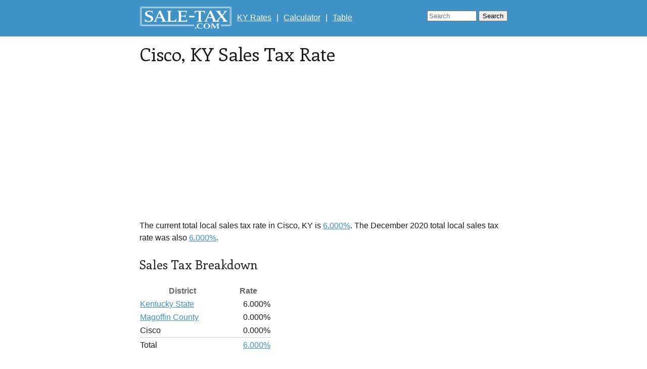

--- FILE ---
content_type: text/html; charset=utf-8
request_url: https://www.sale-tax.com/CiscoKY
body_size: 2717
content:
<!DOCTYPE html>
<html>
<head>
  <title>Cisco, KY Sales Tax Rate</title>
  <meta name="description" content="The latest sales tax rate for Cisco, KY. This rate includes any state, county, city, and local sales taxes. 2020 rates included for use while preparing your income tax deduction.">
  <meta http-equiv="Content-Type" content="text/html; charset=UTF-8"> 
  <meta name="viewport" content="width=device-width, minimum-scale=1.0, initial-scale=1.0">
  <link rel="canonical" href="https://www.sale-tax.com/CiscoKY">
  <link href="https://fonts.googleapis.com/css?family=Enriqueta" rel="stylesheet" type="text/css">
  <link rel="stylesheet" href="/stylesb.css"> 
<script type="text/javascript">
var _gaq = _gaq || [];
_gaq.push(['_setAccount', 'UA-23450559-5']);
_gaq.push(['_setCustomVar', 1, 'template', 'b', 3]);
_gaq.push(['_trackPageview']);
(function() {
  var ga = document.createElement('script'); ga.type = 'text/javascript'; ga.async = true;
  ga.src = ('https:' == document.location.protocol ? 'https://ssl' : 'http://www') + '.google-analytics.com/ga.js';
  var s = document.getElementsByTagName('script')[0]; s.parentNode.insertBefore(ga, s);
})();
</script>
<style>
.top-ad, .bottom-ad { 
  width: 728px; height: 90px; 
}

.state-right-ad, .city-right-ad, .zip-right-ad, .table-right-ad {
  float: right;
  width: 300px;
  margin-left: 1em;
  margin-bottom: 1em;
}

.city-right-ad, .zip-right-ad, .table-right-ad {
  height: 250px;
}

.calculator-right-ad {
  display: inline-block !important;
  margin-bottom: 1.5em; 
  margin-left: 3em;
  width: 300px;
  height: 250px;
}

.table-right-ad {
  margin-bottom: 1.5em;
}

.city-right-ad, .zip-right-ad {
  margin-top: 1em;
}

@media (min-width: 767px) { /* desktop */
  .city-right-ad, .zip-right-ad, .calculator-right-ad {
    margin-right: 4em;
  }
}

@media (max-width: 480px) { /* mobile */
  .top-ad, .bottom-ad { 
    width: 300px; height: 250px; 
    /*width: 320px; height: 50px; */
  }

  .state-right-ad, .city-right-ad, .zip-right-ad, .table-right-ad, .calculator-right-ad {
    display: none !important;
  }
}
</style>
</head>
<body>
  <div class='nav'>
    <div class='container'>
      <a href="/" class='logo'><!--img src="/sale-tax-logo-white-1x.png" width='122' height='32'--></a>
      <span class="links hidden-xs">
        
          <a href='/Kentucky'>KY Rates</a> |
        
        
          <a href='/Calculator?rate=6.000'>Calculator</a> | 
          <a href='/Table?rate=6.000'>Table</a>
        
      </span>

      <div class='search-box pull-right'>
        <form action="https://www.google.com" class="cse-search-box">
          <input type="hidden" name="cx" value="partner-pub-6702630163715074:2432784486" />
          <input type="hidden" name="ie" value="UTF-8" />
          <input type="text" name="q" size="14" placeholder='Search'/>
          <input class="hidden-xs" type="submit" name="sa" value="Search" />
        </form>
      </div>
    </div>
  </div>

  <div class='body container'>
  
    

<div itemscope itemtype="http://schema.org/City">

<h1><span itemprop="name">Cisco</span>, KY Sales Tax Rate</h1>

<script async src="//pagead2.googlesyndication.com/pagead/js/adsbygoogle.js"></script>
<!-- B City Top Responsive -->
<ins class="adsbygoogle top-ad"
     style="display:block"
     data-ad-client="ca-pub-6702630163715074"
     data-ad-slot="6820452480"
     data-ad-format="auto"></ins>
<script>
(adsbygoogle = window.adsbygoogle || []).push({});
</script>

<p>
The current 
total local sales tax rate in Cisco, KY 
is <a href='/Calculator?rate=6.000'>
6.000%</a>.
The December 2020 total local sales tax rate
was also 
<a href='/Calculator?rate=6.000'>
6.000%</a>.
</p>




<script async src="//pagead2.googlesyndication.com/pagead/js/adsbygoogle.js"></script>
<!-- B City Right Responsive -->
<ins class="adsbygoogle city-right-ad"
     style="display:block"
     data-ad-client="ca-pub-6702630163715074"
     data-ad-slot="8297185682"
     data-ad-format="rectangular"></ins>
<script>
(adsbygoogle = window.adsbygoogle || []).push({});
</script>


<h2>Sales Tax Breakdown</h2>
<table class='breakdown-table'>
<cols>
<col width='170'/>
<col width='90'/>
</cols>
<tr><th>District</th><th>Rate</th></tr>
<tr><td><a href='/Kentucky'>Kentucky State</a></td><td class='rate'>6.000%</td></tr>

<tr><td><a href='/MagoffinCountyKY'>Magoffin County</a></td><td class='rate'>0.000%</td></tr>


<tr><td>Cisco</td><td class='rate'>0.000%</td></tr>

<tr class='total'><td>Total</td><td class='rate'>
<a href='/Calculator?rate=6.000'>
6.000%</a>
</td></tr>
<tr>
<td></td>
<td class='rate'>
<span class="g-plusone" data-size="large" data-annotation="none"></span>
</td></tr>
</table>

<p>

<h2>Cisco Details</h2>


Cisco, KY is in <a href='/MagoffinCountyKY'>Magoffin County</a>.


Cisco is in the following zip codes:

<a href='/41410'>41410</a>.


</p>

<script async src="//pagead2.googlesyndication.com/pagead/js/adsbygoogle.js"></script>
<!-- B City Bottom Responsive -->
<ins class="adsbygoogle bottom-ad"
     style="display:block"
     data-ad-client="ca-pub-6702630163715074"
     data-ad-slot="9773918881"
     data-ad-format="auto"></ins>
<script>
(adsbygoogle = window.adsbygoogle || []).push({});
</script>

</div>


  </div>

  <div class='footer container'>
    <p class='links'>
      <a href='/'>US <span class="hidden-xs">Sales Tax </span>Rates</a> | 
      
        <a href='/Kentucky'>KY Rates</a> |
      
      
        <a href='/Calculator?rate=6.000'><span class="hidden-xs">Sales Tax </span>Calculator</a> | 
        <a href='/Table?rate=6.000'><span class="hidden-xs">Sales Tax </span>Table</a>
      
    </p>
    <p>
      <a href="https://twitter.com/SaleTaxCom" class="twitter-follow-button" data-show-count="false" data-dnt="true">Follow @SaleTaxCom</a>
      <script>!function(d,s,id){var js,fjs=d.getElementsByTagName(s)[0];if(!d.getElementById(id)){js=d.createElement(s);js.id=id;js.src="//platform.twitter.com/widgets.js";fjs.parentNode.insertBefore(js,fjs);}}(document,"script","twitter-wjs");</script>
    </p>
    <p class='disclaimer'>
      
      Sale-Tax.com strives to have the most accurate tax percentages available 
      but tax rates are subject to change at any time. Always consult your 
      local government tax offices for the latest official city, county, and
      state tax rates. 
      
      Help us make this site better by <a class='report' href='/Report?Page=CiscoKY'>reporting errors</a>.
      
    </p>
    <p class='updated'>
      
      Sale-Tax.com data last updated Thursday, April 1, 2021.
      
      Rates last changed: Sunday, January 01 2017
       <br>
      Copyright © 2026 Sale-Tax.com
    </p>
  </div>
  <script type="text/javascript">
    var clickables = document.getElementsByClassName('clickable');
    for (var i = 0; i < clickables.length; i++) {
      clickables[i].addEventListener('click', function(event) {
        if (!event.altKey && !event.ctrlKey && !event.metaKey) {
          window.location = event.currentTarget.dataset.href;
        }
      });
    }
  </script>
</body>
</html>


--- FILE ---
content_type: text/html; charset=utf-8
request_url: https://www.google.com/recaptcha/api2/aframe
body_size: 268
content:
<!DOCTYPE HTML><html><head><meta http-equiv="content-type" content="text/html; charset=UTF-8"></head><body><script nonce="zXsJ14HF7x9PW1W4nIoLcQ">/** Anti-fraud and anti-abuse applications only. See google.com/recaptcha */ try{var clients={'sodar':'https://pagead2.googlesyndication.com/pagead/sodar?'};window.addEventListener("message",function(a){try{if(a.source===window.parent){var b=JSON.parse(a.data);var c=clients[b['id']];if(c){var d=document.createElement('img');d.src=c+b['params']+'&rc='+(localStorage.getItem("rc::a")?sessionStorage.getItem("rc::b"):"");window.document.body.appendChild(d);sessionStorage.setItem("rc::e",parseInt(sessionStorage.getItem("rc::e")||0)+1);localStorage.setItem("rc::h",'1768927671960');}}}catch(b){}});window.parent.postMessage("_grecaptcha_ready", "*");}catch(b){}</script></body></html>